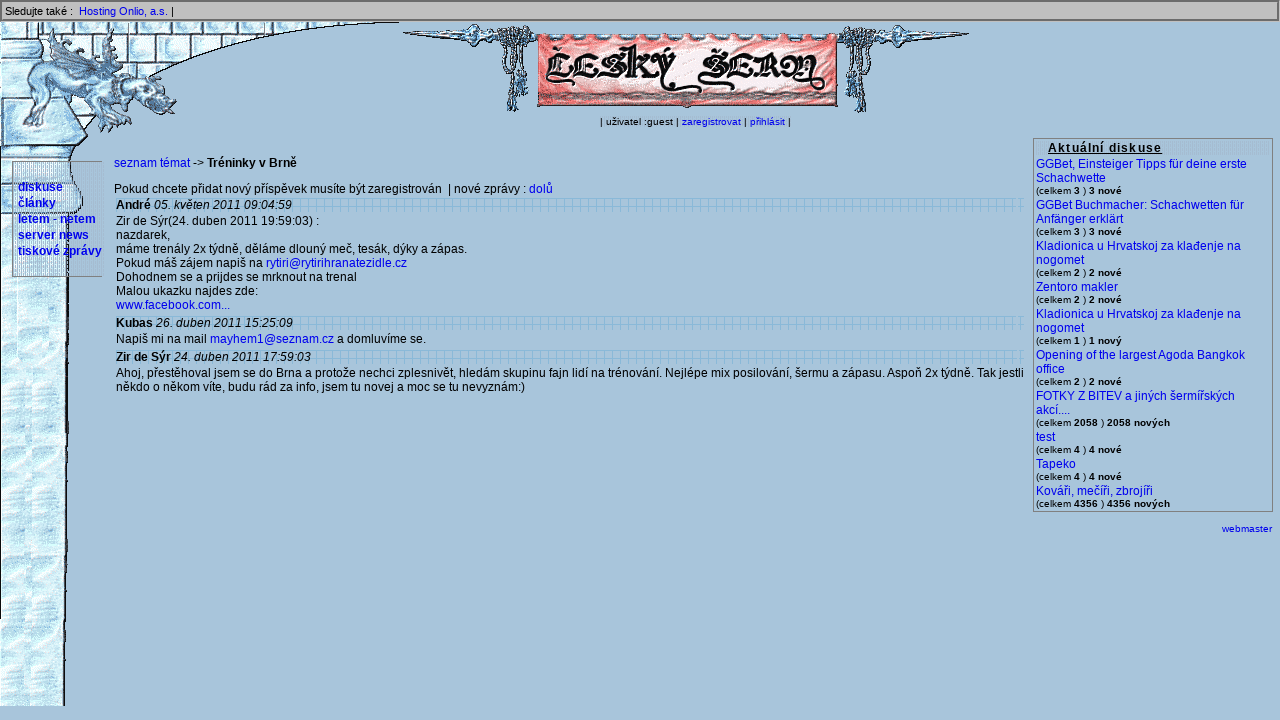

--- FILE ---
content_type: text/html; charset=utf-8
request_url: https://www.ceskyserm.cz/ForumDetail-1695
body_size: 8284
content:
<!DOCTYPE html PUBLIC "-//W3C//DTD HTML 4.01 Transitional//EN">
<html>
<head>
<title>Český šerm</title>
<link rel="stylesheet" type="text/css" href="main.css">
<meta http-equiv="content-type" content="text/html; charset=utf-8">
<meta name="description" content="Informační a zpravodajský server českých šermířů, kalendář historických a šermířských akcí, reportáže z akcí diskuse a ankety.">
<script type="text/javascript" src="main.js"></script>
</head>
<body bgcolor="#a8c5db">
<!-- family line -->
<div style="background-color: silver; padding: 2px; border: 3px groove #c0c0c0; font-size: 8pt;">
Sledujte také&nbsp;:&nbsp;
<!-- <a href="http://www.cahf.cz" target="_new" title="Česká asociace šermířů">CAHF - Česká asociace šermířů</a>&nbsp;| -->
<!-- <a href="http://www.1asociace.cz" target="_new" title="1.Asociace divadelních a filmových šermířů">1.Asociace divadelních a filmových šermířů</a>&nbsp;| -->
<!-- <a href="http://eherold.ujancaku.net/" target="_new" title="eHerold">eHerold</a>&nbsp;| -->
<!-- <a href="http://www.livinghistory.cz" target="_new" title="Livinghistory.cz">Livinghistory.cz</a>&nbsp;| -->
<!-- <a href="http://www.sermiri.cz/" target="_new" title="Šermíři.cz">Šermíři.cz</a>&nbsp;| -->
<!-- <a href="http://www.serm.sk" target="_new" title="Šerm.sk">Šerm.sk</a>&nbsp;| -->
<!-- <a href="http://bazar.arms.cz" target="_new" title="Šermířský bazar">Šermířský bazar</a>&nbsp;| -->
<a href="https://www.onlio.com" target="_new" title="Onlio, a.s. poskytovatel hostingu">Hosting Onlio, a.s.</a>&nbsp;|
</div>
<div class="full">
<!-- logo -->
<table width="100%">
<tr><td width="90">&nbsp;</td><td align="center" colspan="2"><a href="./" title="hlavní stránka"><img src="pics/new_prapor.gif" alt="logo český šerm"></a></td></tr>
<tr><td width="90">&nbsp;</td><td>&nbsp;</td><td align="center"><span class="!topMenu" style="font-size: 10px;" id="bgRaster1"><!-- user menu -->
| uživatel :guest |
 <a href="UserRegister">zaregistrovat</a> | <a href="UserLogin">přihlásit</a> |<!-- user menu end -->
</span></td></tr>
</table>
<!-- panel end -->
<table width="100%" border="0">
<tr>
<td width="110">&nbsp;</td>
<td align="center">&nbsp;</td>
<td width="250" valign="top" rowspan="2">
<!-- blbinky -->
<div id="borderBlock" style="width: 95%;">
<table width="100%">
<tr id="bgRaster1"><th align="left"><span id="headLine">Aktuální diskuse</span></th></tr>
<tr>
	<td>
		<a href="ForumDetail-2708">GGBet, Einsteiger Tipps für deine erste Schachwette</a><br>
		<small>(celkem <b>3</b>&nbsp;)&nbsp;<b>3 nové</b></small>
	</td>
</tr>
<tr>
	<td>
		<a href="ForumDetail-2707">GGBet Buchmacher: Schachwetten für Anfänger erklärt</a><br>
		<small>(celkem <b>3</b>&nbsp;)&nbsp;<b>3 nové</b></small>
	</td>
</tr>
<tr>
	<td>
		<a href="ForumDetail-2706">Kladionica u Hrvatskoj za klađenje na nogomet</a><br>
		<small>(celkem <b>2</b>&nbsp;)&nbsp;<b>2 nové</b></small>
	</td>
</tr>
<tr>
	<td>
		<a href="ForumDetail-2703">Zentoro makler</a><br>
		<small>(celkem <b>2</b>&nbsp;)&nbsp;<b>2 nové</b></small>
	</td>
</tr>
<tr>
	<td>
		<a href="ForumDetail-2705">Kladionica u Hrvatskoj za klađenje na nogomet</a><br>
		<small>(celkem <b>1</b>&nbsp;)&nbsp;<b>1 nový</b></small>
	</td>
</tr>
<tr>
	<td>
		<a href="ForumDetail-2704">Opening of the largest Agoda Bangkok office</a><br>
		<small>(celkem <b>2</b>&nbsp;)&nbsp;<b>2 nové</b></small>
	</td>
</tr>
<tr>
	<td>
		<a href="ForumDetail-341">FOTKY Z BITEV a jiných šermířských akcí....</a><br>
		<small>(celkem <b>2058</b>&nbsp;)&nbsp;<b>2058 nových</b></small>
	</td>
</tr>
<tr>
	<td>
		<a href="ForumDetail-2702">test</a><br>
		<small>(celkem <b>4</b>&nbsp;)&nbsp;<b>4 nové</b></small>
	</td>
</tr>
<tr>
	<td>
		<a href="ForumDetail-2697">Tapeko</a><br>
		<small>(celkem <b>4</b>&nbsp;)&nbsp;<b>4 nové</b></small>
	</td>
</tr>
<tr>
	<td>
		<a href="ForumDetail-278">Kováři, mečíři, zbrojíři</a><br>
		<small>(celkem <b>4356</b>&nbsp;)&nbsp;<b>4356 nových</b></small>
	</td>
</tr>
</table>
</div>
<!-- blbinky end -->
<!-- banner 2 -->
<!--<img src="pics/vertical_banner.gif" align="center">-->
</td>
</tr>
<tr>
<td valign="top" align="center">
<!-- menu -->
<div id="borderBlock" style="width: 80%;">
<table align="center" class="LeftMenu" width="100%" id="bgRaster1">
<tr><td>&nbsp;</td></tr>
<!-- <tr><td>&nbsp;<a href="ActionList-aktual" title="Kalendář historických akcí">kalendář</a></td></tr> -->
<tr><td>&nbsp;<a href="ForumList" title="Fórum českch šermířů">diskuse</a></td></tr>
<tr><td>&nbsp;<a href="NewsList-2" title="Články a reportáže o šermu">články</a></td></tr>
<tr><td>&nbsp;<a href="NewsList-5" title="šerm na internetu">letem - netem</a></td></tr>
<tr><td>&nbsp;<a href="NewsList-1" title="Novinky na www.ceskyserm.cz">server news</a></td></tr>
<tr><td>&nbsp;<a href="NewsList-3" title="Tiskové zprávy">tiskové zprávy</a></td></tr>
<tr><td>&nbsp;</td></tr>
</table>
</div>
<!-- menu end -->
<br />
<!-- <a href="http://market.medievum.cz"> -->
<!--     <img src="http://market.medievum.cz/img/ads/88x138-cserm.jpg" -->
<!-- width=88 height=138 alt="Medievum Market: E-shop, na němž naleznete exkluzivní dárky s -->
<!-- historickou tématikou, historické repliky, keramiku, historické sklo i -->
<!-- netradiční zážitky."> -->
<!-- </a> -->
<!-- <br/><br/> -->
<!-- <a href="http://www.sweb.cz/mojshe"> -->
<!--     <img src="http://www.entropie.cz/cs/banner-mojshe.gif" -->
<!-- width=88 height=138 alt="Mojsheho żop: noże, spony, nákonżí... Kvalita za dobrou cenu."> -->
<!-- </a> -->
</td>
<td valign="top">
<!-- novinky -->
<a href="ForumList">seznam témat</a> -&gt; <b>Tréninky v Brně</b><p>
Pokud chcete přidat nový příspěvek musíte být zaregistrován &nbsp;|&nbsp;nové zprávy : <a href="./ForumDetail-1695:asc">dolů</a><br><table width="100%" cellpadding="5" >
	<tr id="bgRaster2">
	    <td>
		<b>André</b>&nbsp;<i>05. květen 2011 09:04:59</i>
	    </td>
	<td align="right">
	</td></tr>
	<tr><td colspan="2" style="width: 100%;">Zir de Sýr(24. duben 2011 19:59:03) : <br />
nazdarek,<br />
máme trenály 2x týdně, děláme dlouný meč, tesák, dýky a zápas.<br />
Pokud máš zájem napiš na <a href="mailto:rytiri@rytirihranatezidle.cz">rytiri@rytirihranatezidle.cz</a><br />
Dohodnem se a prijdes se mrknout na trenal<br />
Malou ukazku najdes zde:<br />
<a title="http://www.facebook.com/#!/pages/Ryt%C3%AD%C5%99i-hranat%C3%A9-%C5%BEidle/104738909605363" target="_new" href="http://www.facebook.com/#!/pages/Ryt%C3%AD%C5%99i-hranat%C3%A9-%C5%BEidle/104738909605363">www.facebook.com...</a><br />
</td></tr>
</table>
<table width="100%" cellpadding="5" >
	<tr id="bgRaster2">
	    <td>
		<b>Kubas</b>&nbsp;<i>26. duben 2011 15:25:09</i>
	    </td>
	<td align="right">
	</td></tr>
	<tr><td colspan="2" style="width: 100%;">Napiš mi na mail <a href="mailto:mayhem1@seznam.cz">mayhem1@seznam.cz</a> a domluvíme se.</td></tr>
</table>
<table width="100%" cellpadding="5" >
	<tr id="bgRaster2">
	    <td>
		<b>Zir de Sýr</b>&nbsp;<i>24. duben 2011 17:59:03</i>
	    </td>
	<td align="right">
	</td></tr>
	<tr><td colspan="2" style="width: 100%;">Ahoj, přestěhoval jsem se do Brna a protože nechci zplesnivět, hledám skupinu fajn lidí na trénování. Nejlépe mix posilování, šermu a zápasu. Aspoň 2x týdně. Tak jestli někdo o někom víte, budu rád za info, jsem tu novej a moc se tu nevyznám:) </td></tr>
</table>
<!-- novinky end -->
</td>
</tr>
</table>
<table width="100%">
<tr><td align="right">
<small><a href="mailto:webmaster@ceskyserm.cz">webmaster</a></small>&nbsp;&nbsp;
</td></tr>
</table>
</div>
      <!-- TOPlist -->
      <script language="JavaScript">
      <!--
      document.write ('<img src="https://www.toplist.cz/count.asp?id=31210&logo=blank&http='+escape(document.referrer)+'&wi='+escape(window.screen.width)+'&he='+escape(window.screen.height)+'&cd='+escape(window.screen.colorDepth)+'" width=1 height=1 border=0 alt="TOPlist">');
   //-->
   </script>
      <noscript>
      <img SRC="https://www.toplist.cz/count.asp?id=31210&logo=blank" border="0" alt="TOPlist" WidTH="1" HEIGHT="1">
      </noscript>
      <!-- TOPlist konec -->
</body>
</html>
